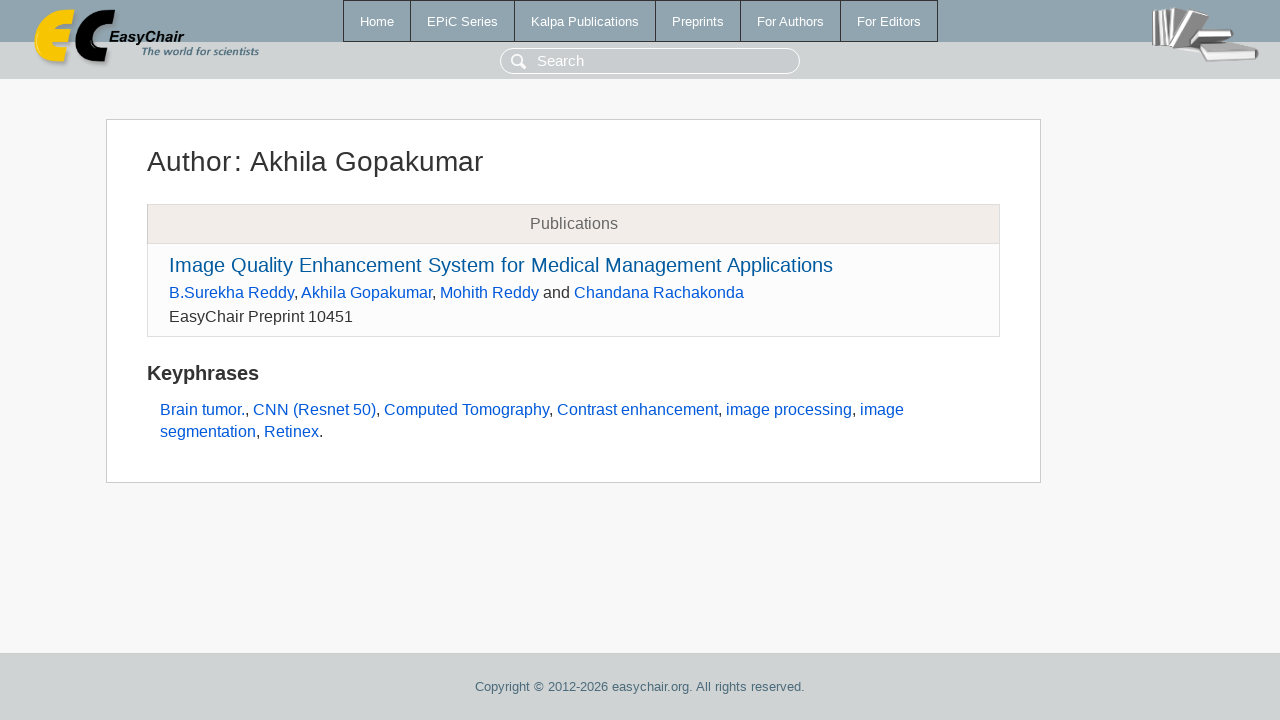

--- FILE ---
content_type: text/html; charset=UTF-8
request_url: https://mail.easychair.org/publications/author/Ldjg
body_size: 1140
content:
<!DOCTYPE html>
<html lang='en-US'><head><meta content='text/html; charset=UTF-8' http-equiv='Content-Type'/><title>Author: Akhila Gopakumar</title><link href='/images/favicon.ico' rel='icon' type='image/jpeg'/><link href='/css/cool.css?version=531' rel='StyleSheet' type='text/css'/><link href='/css/publications.css?version=531' rel='StyleSheet' type='text/css'/><script src='/js/easy.js?version=531'></script><script src='/publications/pubs.js?version=531'></script></head><body class="pubs"><table class="page"><tr style="height:1%"><td><div class="menu"><table class="menutable"><tr><td><a class="mainmenu" href="/publications/" id="t:HOME">Home</a></td><td><a class="mainmenu" href="/publications/EPiC" id="t:EPIC">EPiC Series</a></td><td><a class="mainmenu" href="/publications/Kalpa" id="t:KALPA">Kalpa Publications</a></td><td><a class="mainmenu" href="/publications/preprints" id="t:PREPRINTS">Preprints</a></td><td><a class="mainmenu" href="/publications/for_authors" id="t:FOR_AUTHORS">For Authors</a></td><td><a class="mainmenu" href="/publications/for_editors" id="t:FOR_EDITORS">For Editors</a></td></tr></table></div><div class="search_row"><form onsubmit="alert('Search is temporarily unavailable');return false;"><input id="search-input" name="query" placeholder="Search" type="text"/></form></div><div id="logo"><a href="/"><img class="logonew_alignment" src="/images/logoECpubs.png"/></a></div><div id="books"><img class="books_alignment" src="/images/books.png"/></div></td></tr><tr style="height:99%"><td class="ltgray"><div id="mainColumn"><table id="content_table"><tr><td style="vertical-align:top;width:99%"><div class="abstractBox"><h1>Author<span class="lr_margin">:</span>Akhila Gopakumar</h1><table class="epic_table top_margin"><thead><tr><th>Publications</th></tr></thead><tbody><tr><td><div class="title"><a href="/publications/preprint/TDhq">Image Quality Enhancement System for Medical Management Applications</a></div><div class="authors"><a href="/publications/author/L1vC">B.Surekha Reddy</a>, <a href="/publications/author/Ldjg">Akhila Gopakumar</a>, <a href="/publications/author/LmhG">Mohith Reddy</a> and <a href="/publications/author/Gn2Q">Chandana Rachakonda</a></div><div class="volume">EasyChair Preprint 10451</div></td></tr></tbody></table><h3>Keyphrases</h3><p><a href="/publications/keyword/gXbx">Brain tumor.</a>, <a href="/publications/keyword/3xXM">CNN (Resnet 50)</a>, <a href="/publications/keyword/3k9L">Computed Tomography</a>, <a href="/publications/keyword/bnP3">Contrast enhancement</a>, <a href="/publications/keyword/H3wx">image processing</a>, <a href="/publications/keyword/XfK7">image segmentation</a>, <a href="/publications/keyword/Jcw5">Retinex</a>.</p></div></td></tr></table></div></td></tr><tr><td class="footer">Copyright © 2012-2026 easychair.org. All rights reserved.</td></tr></table></body></html>